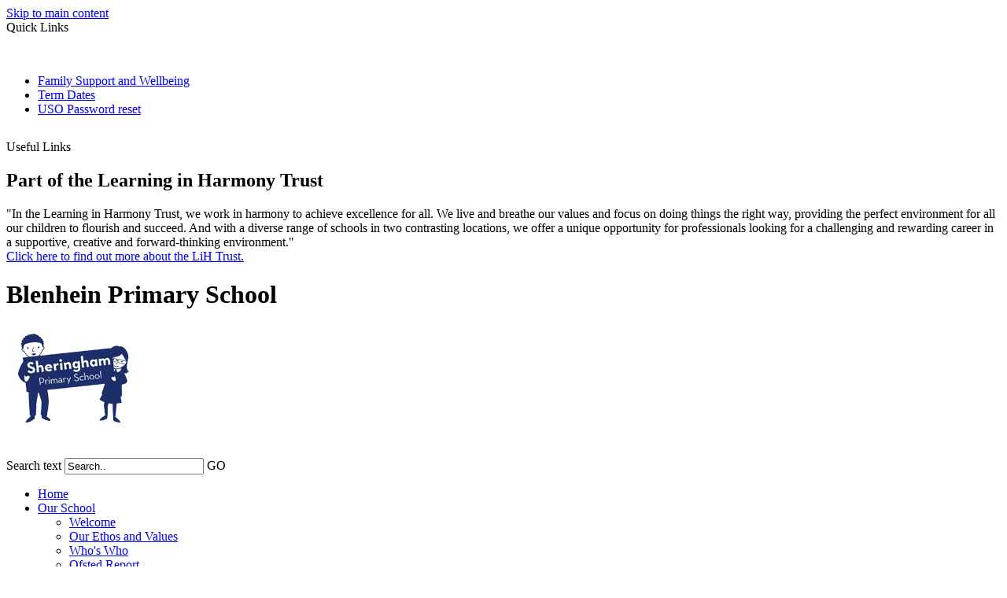

--- FILE ---
content_type: text/html
request_url: https://www.sheringhamprimaryschool.com/RE/
body_size: 13978
content:
<!-- from CSV -->
<!DOCTYPE html>
<html lang="en">
<head>
	<!--pageID 61969-->
	
	<meta charset="UTF-8">
	<title>Sheringham Primary School - Religous Education</title>
	
        <meta name="description" content="Welcome to the website for Sheringham Primary School,  London" />
        <meta name="keywords" content="Welcome to the website for Sheringham Primary School" />
        <meta name="author" content="Sheringham Primary School website"/>
        
                <meta name="robots" content="INDEX, FOLLOW"/>
        
	<meta name="rating" content="General"/>
	<meta name="revisit-after" content="2 days"/>
	
            <meta property="og:site_name" content="Sheringham Primary School" />
<meta property="og:title" content="Religous Education" />
<meta property="og:url" content="https://www.sheringhamprimaryschool.com/RE" />
<meta property="og:type" content="website" />
<meta property="og:description" content="RE" />
<meta name="twitter:card" content="summary" />
<meta name="twitter:title" content="Religous Education" />
<meta name="twitter:description" content="RE" />
<meta name="twitter:url" content="https://www.sheringhamprimaryschool.com/RE" />


<link rel="shortcut icon" href="/favicon.ico" />
	<link rel="icon" href="/favicon.ico" />
	
	<link href="/admin/public/c_boxes_buttons.css" rel="stylesheet" type="text/css" />  
 <link href="/admin/public/c_boxes_buttons.css" rel="stylesheet" type="text/css" />  
 <link href="/inc/c.css" rel="stylesheet" type="text/css" media="screen" />

	<!-- MOBILE / RESPONSIVE -->
    

	<!-- Import IE8 and IE7 Stylesheets -->

	<!--[if lt IE 9]>
	  <script src="http://html5shiv.googlecode.com/svn/trunk/html5.js"></script>
	  <link href="/inc/c_IE8.css" rel="stylesheet" type="text/css" media="screen" />
	<![endif]-->
	<!--[if lt IE 8]>
	  <link href="/inc/c_IE7.css" rel="stylesheet" type="text/css" media="screen" />
	<![endif]-->

	<!-- Current position in navigation -->

	<style type="text/css">
		.nav li a#nav5215  					{ box-shadow: inset 0 0 0 1px #FFFFFF; border-radius: 10px;}
		#SideHeadingPages li a#subID61969		{ text-decoration:underline; color: #fff; box-shadow:inset 0 0 0 1px #fff; }
		#SideHeadingPages li a#childID61969	 {text-decoration:underline; color: #fff; box-shadow:inset 0 0 0 1px #fff; background: url(/i/design/lite/bg_nav_li_a_child_white.png) left 35px center no-repeat;}
		ul li.sidelist_li							{display:none;}
		ul li.PPID48061							{display:block; }
		@media only screen and (min-width: 771px)
{		#news-events {height:870px} }


.LIHT-Footer span a {color:#FFF; text-decoration:underline}
.LIHT-Footer span a:hover {text-decoration:none}

.CMSawards ul {
    margin: 0px auto!important;}


@media only screen and (max-width: 990px) {.translate {display: block!important; margin: 20px!important;}}
@media only screen and (max-width: 770px) { img#logo {padding-top: 75px;}}


	</style>

	<!-- Import jQuery -->

	<script type="text/javascript" src="https://ajax.googleapis.com/ajax/libs/jquery/1.8.3/jquery.min.js"></script>

	<!-- If using using Google Webfonts, link to the external CSS file here -->






</head>

<body class="body_61969">



<!-- Wrapper -->

<a href="#mainholder" class="skip-link">Skip to main content</a>

<div id="wrapper">

	
			<!-- Quick Links Widget -->
            <div id="slideOut" class="clearfix">
				<div id="slideClick"><span>Quick Links</span></div>
				<div id="slideContent">
					<p>&nbsp;</p>
<ul class="quick-links">
<li><a href="/Family-Support/" rel="noopener noreferrer" target="_blank">Family Support and Wellbeing</a></li>
<li><a href="https://docs.google.com/document/d/19qxRGzVbN4INS9cIfGm65T6Jilzj3EI2Ruik-Iry1mg/edit?usp=sharing" rel="noopener noreferrer" target="_blank">Term Dates</a></li>
<li><a href="https://support.lgfl.org.uk/public/changepass.aspx?returnto=https%3A%2F%2Fsupport%2Elgfl%2Eorg%2Euk%2F" rel="noopener noreferrer" target="_blank">USO Password reset</a></li>
</ul>

				</div>
				<p class="flip">Useful Links <img alt="Open/Close" role="button" src="/i/design/arrow-open-close.png" /></p>
			</div>
			<!-- Quick Links Widget -->
		


	<a href="#"><div class="LIHT"></a>
				<h2>Part of the Learning in Harmony Trust</h2>
				<p>"In the Learning in Harmony Trust, we work in harmony to achieve excellence for all. We live and breathe our values and focus on doing things the right way, providing the perfect environment for all our children to flourish and succeed. And with a diverse range of schools in two contrasting locations, we offer a unique opportunity for professionals looking for a challenging and rewarding career in a supportive, creative and forward-thinking environment." <Br /><a href="http://www.learninginharmonytrust.com/" target="_blank">Click here to find out more about the LiH Trust.</a></p>

			</div>


			<!-- Header -->
		<header>
	        <div class="wrapper">


	            <div id="logobar">
	                <h1 class="hidden" title="Go to home page">Blenhein Primary School</h1><!-- Title -->
	                <h1><a href="/index.asp"><img src="/i/design/sheringham-logo.png" id="logo" alt="Blenhein Primary School"></a></h1><!-- Logo -->

	                <form name="FormSearch" method="post" action="/inc/Search/" id="FS">
		                <label for="search-field" class="hidden">Search text</label>
		                <input name="S" type="text" id="search-field" onfocus="resetsearch()" value="Search.." />
		                <label for="search-submit" class="hidden">GO</label>
		                <INPUT TYPE="image" id="search-submit" src="/i/design/search-ic.png" ALT="Search" WIDTH="16"  HEIGHT="16">
		            </form>
		            <!-- Search Form -->
								<div class="translate">
	                <div id="google_translate_element"></div>
								</div>
	                <!-- Translate -->

	            </div>
	            <!-- Logobar -->

	        </div>
	    </header>

	        <nav id="navholder">
	        <div class="wrapper">
						<ul id="dmenu" class="nav">
<li><a href="/" id="nav5208">Home</a>
</li><li><a href="/welcome" id="nav5209">Our School</a>
<ul><li><a href="/welcome">Welcome</a>
</li><li><a href="/Our-Values">Our Ethos and Values</a>
</li><li><a href="/Who-s-Who">Who's Who</a>
</li><li><a href="/Ofsted-Report">Ofsted Report</a>
</li><li><a href="/Policies-and-Procedures">Policies and Procedures</a>
</li><li><a href="/Pupil-Sports-Premiums">Pupil &amp; Sports Premiums</a>
</li><li><a href="/Results-30052018152746">Results</a>
</li><li><a href="/School-Governors">School Governors</a>
</li><li><a href="https://learninginharmony.careers/" target="_blank">Careers at Sheringham</a>
</li><li><a href="/Volunteers">Volunteers</a>
</li><li><a href="/Financial-Information">Financial Information</a>
</li><li><a href="/Ofsted-Reports">Ofsted Reports</a>
</li></ul></li><li><a href="/Safeguarding" id="nav5213">Parents Information</a>
<ul><li><a href="/Safeguarding">Safeguarding</a>
</li><li><a href="/Admission-Arrangements">Admission Arrangements</a>
</li><li><a href="/School-Facilities">School Facilities</a>
</li><li><a href="/School-Meals">School Meals</a>
</li><li><a href="/School-Uniform">School Uniform</a>
</li><li><a href="/Our-School-Day">Our School Day</a>
</li><li><a href="/Behaviour">Behaviour</a>
</li><li><a href="/Inclusion">SEN</a>
</li><li><a href="/Links">Links</a>
</li><li><a href="/ParentMail">ParentMail</a>
</li><li><a href="/Family-Support">Family Support and Wellbeing</a>
</li><li><a href="/Free-School-Meals">Free School Meals</a>
</li></ul></li><li><a href="/Reading" id="nav5215">Learning</a>
<ul><li><a href="/The-Curriculum">The Curriculum</a>
<ul><li><a href="/Reading">Reading</a></li>
<li><a href="/Writing">Writing</a></li>
<li><a href="/Maths">Maths</a></li>
<li><a href="/Geography">Geography</a></li>
<li><a href="/History-17072019152418">History</a></li>
<li><a href="/Art">Art</a></li>
<li><a href="/Design-and-Technology">Design and Technology</a></li>
<li><a href="/RE">Religous Education</a></li>
<li><a href="/Computing">Computing</a></li>
<li><a href="/Music">Music</a></li>
<li><a href="/Spanish">Spanish</a></li>
<li><a href="/Science-17072019154134">Science</a></li>
<li><a href="/Physical-Education">Physical Education</a></li>
<li><a href="/PSHE">PSHE</a></li>
<li><a href="/Phonics">Phonics</a></li>
</ul></li><li><a href="/How-We-Learn-At-Sheringham">How We Learn At Sheringham		</a>
</li><li><a href="/Year-Groups">Year Groups</a>
<ul><li><a href="/Reception">Reception</a></li>
<li><a href="/Year-1">Year 1</a></li>
<li><a href="/Year-2">Year 2</a></li>
<li><a href="/Year-4">Year 4</a></li>
<li><a href="/Year-5">Year 5</a></li>
<li><a href="/Year-6">Year 6</a></li>
<li><a href="/AL-Class">R Class</a></li>
<li><a href="/Year-3">Year 3</a></li>
</ul></li><li><a href="/Educational-Visits">Educational Visits</a>
</li></ul></li><li><a href="/Current-Newsletters" id="nav5212">News and Events</a>
<ul><li><a href="/Current-Newsletters">Current Newsletter</a>
</li><li><a href="/Term-Dates">Term Dates</a>
</li></ul></li><li><a href="/School-Council" id="nav5216">Children</a>
<ul><li><a href="/School-Council">Pupil Leaders</a>
</li><li><a href="/Clubs">Clubs</a>
</li><li><a href="/Homework">Homework		</a>
</li><li><a href="/Chickens">Chickens</a>
</li><li><a href="/Green-Rangers-Club">Green Rangers Club</a>
</li></ul></li><li><a href="/Contact-Us" id="nav5214">Contact Us</a>
</li></ul>
	        </div>
	    </nav>
	    <!-- NavHolder -->

	    <div id="slider">
			
			</div><!-- Slider -->





	<!-- Main Holder -->

	<div id="mainholder">
	<div class="wrapper-2">

	<div class="ColumnRight">
<nav id="SideHeadingPages" class="SideHeading"><h2>Related Pages</h2>
<ul class="SideList"><li><a href="/The-Curriculum" id="subID48061">The Curriculum</a></li>
<li class="sidelist_li PPID48061"><a href="/Reading" class="child" id="childID48062">Reading</a></li>
<li class="sidelist_li PPID48061"><a href="/Writing" class="child" id="childID48063">Writing</a></li>
<li class="sidelist_li PPID48061"><a href="/Maths" class="child" id="childID48064">Maths</a></li>
<li class="sidelist_li PPID48061"><a href="/Geography" class="child" id="childID61965">Geography</a></li>
<li class="sidelist_li PPID48061"><a href="/History-17072019152418" class="child" id="childID61966">History</a></li>
<li class="sidelist_li PPID48061"><a href="/Art" class="child" id="childID61967">Art</a></li>
<li class="sidelist_li PPID48061"><a href="/Design-and-Technology" class="child" id="childID61968">Design and Technology</a></li>
<li class="sidelist_li PPID48061"><a href="/RE" class="child" id="childID61969">Religous Education</a></li>
<li class="sidelist_li PPID48061"><a href="/Computing" class="child" id="childID61970">Computing</a></li>
<li class="sidelist_li PPID48061"><a href="/Music" class="child" id="childID61971">Music</a></li>
<li class="sidelist_li PPID48061"><a href="/Spanish" class="child" id="childID61972">Spanish</a></li>
<li class="sidelist_li PPID48061"><a href="/Science-17072019154134" class="child" id="childID61973">Science</a></li>
<li class="sidelist_li PPID48061"><a href="/Physical-Education" class="child" id="childID61974">Physical Education</a></li>
<li class="sidelist_li PPID48061"><a href="/PSHE" class="child" id="childID63228">PSHE</a></li>
<li class="sidelist_li PPID48061"><a href="/Phonics" class="child" id="childID68249">Phonics</a></li>
<li><a href="/How-We-Learn-At-Sheringham" id="subID48069">How We Learn At Sheringham		</a></li>
<li><a href="/Year-Groups" id="subID48070">Year Groups</a></li>
<li class="sidelist_li PPID48070"><a href="/Reception" class="child" id="childID48071">Reception</a></li>
<li class="sidelist_li PPID48070"><a href="/Year-1" class="child" id="childID48072">Year 1</a></li>
<li class="sidelist_li PPID48070"><a href="/Year-2" class="child" id="childID48073">Year 2</a></li>
<li class="sidelist_li PPID48070"><a href="/Year-4" class="child" id="childID48075">Year 4</a></li>
<li class="sidelist_li PPID48070"><a href="/Year-5" class="child" id="childID48076">Year 5</a></li>
<li class="sidelist_li PPID48070"><a href="/Year-6" class="child" id="childID48077">Year 6</a></li>
<li class="sidelist_li PPID48070"><a href="/AL-Class" class="child" id="childID64027">R Class</a></li>
<li class="sidelist_li PPID48070"><a href="/Year-3" class="child" id="childID70068">Year 3</a></li>
<li><a href="/Educational-Visits" id="subID87671">Educational Visits</a></li>

</ul></nav>
</div>
<div class="Content2Column">
<h1 class="HTXT">RELIGIOUS EDUCATION (RE)</h1>
<p>&nbsp;</p>
<p><img src="/i/RE.jpg" width="351" height="393" alt="" style="display: block; margin-left: auto; margin-right: auto;" /></p>
<p>&nbsp;&nbsp;</p>
<h3>&nbsp;</h3>
<h2><span style="color: #000080;">Why RE is important&nbsp;</span></h2>
<p><span style="color: #000080;">We want Sheringham children to know about and learn from a wide range of religions so that they can have a better understanding of the communities and the world around them. We want our children to engage with their own beliefs and those of others, develop their critical thinking, inspire their curiosity and to respect the views of others.&nbsp;</span></p>
<p><span style="color: #000080;">In our local area we are lucky to be surrounded by rich diversity and a variety of cultures and religions. Through Religious Education, children are able to develop the British Values of Mutual Respect [and Tolerance]. They will learn how to respectfully take part in discussion and ask challenging and sensitive questions.&nbsp;</span></p>
<p><span style="color: #000080;">We are very fortunate to have RE Sharing Assemblies where children have the chance to share what they have learnt with other year groups. It is a time to reflect and to celebrate their own successes within the subject.&nbsp;</span></p>
<h2><span style="color: #000080;">How our&nbsp;RE curriculum is designed</span></h2>
<p><span style="color: #000080;">Our curriculum follows the Newham RE syllabus, as recommended by the DfE. You can read about it <a href="https://www.newham.gov.uk/schools-education/school-curriculum/6">here</a>&nbsp;and find out more information in our <a style="text-decoration: none; color: #000080;" href="https://docs.google.com/document/d/e/2PACX-1vQAQmFeqrVuIt4BpGDc_biiOtAVwhoun5mTSLBUy92zTB9164tgs43aVLda023jI38O2MuU0caBXggs/pub">RE and Collective Worship Policy</a>.</span></p>
<p><span style="color: #000080;">RE is taught in blocks of one to two weeks, several times a year. These blocks are aligned so that the whole school is learning about RE at the same time, allowing for meaningful link making and sharing opportunities.</span></p>
<h2><span style="color: #000080;">How children learn in&nbsp;RE</span></h2>
<p><span style="color: #000080;">Sheringham children will&hellip;</span></p>
<ul>
<li style="color: #000000; background-color: transparent; font-weight: 400; text-decoration: none; vertical-align: baseline;"><span style="color: #000080;">Visit local places of worship including mosques, churches, temples and gurdwaras.</span></li>
<li style="color: #000000; background-color: transparent; font-weight: 400; text-decoration: none; vertical-align: baseline;"><span style="color: #000080;">Visit the The City of London Cemetery and local burial sites.&nbsp;&nbsp;&nbsp;</span></li>
<li style="color: #000000; background-color: transparent; font-weight: 400; text-decoration: none; vertical-align: baseline;"><span style="color: #000080;">Listen to speakers from different communities and belief systems, including religious leaders, family members and staff.</span></li>
<li style="color: #000000; background-color: transparent; font-weight: 400; text-decoration: none; vertical-align: baseline;"><span style="color: #000080;">Respectfully listen to other people&rsquo;s world views, understanding and appreciating the variety of faiths and opinions held.</span></li>
<li style="color: #000000; background-color: transparent; font-weight: 400; text-decoration: none; vertical-align: baseline;"><span style="color: #000080;">Have opportunities to share their learning beyond their class, contributing to sharing assemblies and presentations.</span></li>
<li style="color: #000000; background-color: transparent; font-weight: 400; text-decoration: none; vertical-align: baseline;"><span style="color: #000080;">Share their own experiences and knowledge and reflect on the values the hold.</span></li>
</ul>
<p>&nbsp;</p>
</div>


</div>	</div>

</div>


<footer>
    <div class="wrapper">
					<h2>Sheringham Primary School</h2>
				<div class="footer-left">
					<p class="address">
					Sheringham Avenue, Manor Park,<br />
					London, E12 5PB</p>

						<p class="telephone">
								0208 478 4244						</p>
			</div>

				<div class="footer-right">
<a href="mailto:Info@sheringham.lihtrust.uk" class="footer-link">Email Us</a>
			</div>
        
          <p class="LIHT-Footer"><img src="/i/design/LIHT-Trust-Logo.png" alt="">Sheringham Primary School is part of the Learning in Harmony Trust,
a charitable company limited by guarantee and registered in England and Wales with company number 09148738.
Registered office: Learning in Harmony Trust, Hartley Primary School, Hartley Avenue, London E6 1NT
<br>
<span style="float:right">
<a href="mailto:Info@sheringham.lihtrust.uk">School email</a> - 
<a href="mailto:senco@sheringham.lihtrust.uk">SENCO email</a> 

</span>
</p>

        <!-- GSO Credit -->

    </div>
</footer>

<div class="CMSawards" contenteditable="false">
<ul>
<li><img src="/i/graphics/awards/Ofsted_Outstanding_OP_Colour.jpg" alt="" width="638" height="639" /></li>
</ul>
</div>

<script type="mce-no/type" src="chrome-extension://hhojmcideegachlhfgfdhailpfhgknjm/web_accessible_resources/index.js"></script>



<div class="sub-footer">
	<div class="wrapper">
		<p class="legal">&copy; 2026  &middot; <a href="/legal">Terms of Use</a></p>
    <p id="credit">School Website Design by <a href="http://www.greenhouseschoolwebsites.co.uk" target="_blank">Greenhouse School Websites</a> & <a href="http://www.grebotdonnelly.com/" target="_blank">Grebot Donnelly Ltd</a></p>
	</div>
</div>


<script type="text/javascript" src="https://translate.google.com/translate_a/element.js?cb=googleTranslateElementInit"></script>
<script type="text/javascript">
    function googleTranslateElementInit() {
      new google.translate.TranslateElement({pageLanguage: 'en'}, 'google_translate_element');
    }
</script>

<script type="text/javascript" src="/inc/js/scripts.min.js"></script>
<script type="text/javascript">

	// Browser Detection
	browserBlast({
		devMode: false,
		supportedIE: '8',
		message: "Hey! Your browser is unsupported. Please upgrade for the best experience."
	});

	// Mobile Navigation
	$(document).ready(function () {
	$('nav#navholder .wrapper').meanmenu({
	  meanMenuContainer: '#wrapper', // Choose where meanmenu will be placed within the HTML
	  meanScreenWidth: "770", // set the screen width you want meanmenu to kick in at
	  meanRevealPosition: "center", // left right or center positions
	  meanRevealPositionDistance: "", // Tweak the position of the menu from the left / right
	  meanShowChildren: true, // true to show children in the menu, false to hide them
	  meanExpandableChildren: true, // true to allow expand/collapse children
	  meanRemoveAttrs: true, // true to remove classes and IDs, false to keep them
	  meanDisplay: "block", // override display method for table cell based layouts e.g. table-cell
	  removeElements: "" // set to hide page elements
	});
	});


// Backstretch

$.backstretch([
"/i/photos/Gallery/home/010.jpg" , 
"/i/photos/Gallery/home/020.jpg" , 
"/i/photos/Gallery/home/030_jpg.jpg" , 
"/i/photos/Gallery/home/040_jpg.jpg" , 


], {duration: 6000, fade: 750}
);



	// Reset site search form on focus
	function resetsearch () { $("#search-field").val(""); }

	$(document).ready(function() {

	// Check to see if there's anything in sidebar
	var cl = $('.ColumnLeft nav').length;
	var cr = $('.ColumnRight nav').length;

	// If sidebars are empty, change Content2Column to Content1Column
	if (cl == 0 && cr == 0) {
	  // $('.Content2Column').attr('class','Content1Column');
	  // $('.ColumnLeft, .ColumnRight').hide();
	}

	// Add parent class to 2nd level links with children
	$("#dmenu li li a").each(function() {
	  if ($(this).next().length > 0) {
	  	$(this).addClass("parent");
	  };
	});

	// Add doubleTapToGo to navigation links
	$("#dmenu li:has(ul)").doubleTapToGo(); /* touch device menus */

  	});

  	//RESPONSIVE CODE
  function checkWidth() {
	var windowSize = $(window).width();
	if (windowSize < 770) {
	  // If mobile: Insert sidebar after Content2Column
	  $(".ColumnLeft").insertAfter(".Content2Column");
	  $(".ColumnRight").insertAfter(".Content2Column");
	}
	else {
	  // Otherwise reposition sidebar before Content2Column
	  $(".ColumnLeft").insertBefore(".Content2Column");
	  $(".ColumnRight").insertBefore(".Content2Column");
	}
  }
  checkWidth();
  $(window).bind('resize orientationchange', function() {
    checkWidth();
  });


	// it's LIHT

$(".LIHT").click(function(){
		$(".LIHT").toggleClass("LIHT-LONG", 100);
});



</script>

 



<!-- reload on orientation or size change -->
<script type="text/javascript">
    window.onorientationchange = function() { 
        var orientation = window.orientation; 
            switch(orientation) { 
                case 0:
                case 90:
                // case -90: window.location.reload(); 
                break; } 
    };
</script><!--end orientation code-->

<script>
      (function(d){
         var s = d.createElement("script");
         /* uncomment the following line to override default position*/
         /* s.setAttribute("data-position", 1);*/
         /* uncomment the following line to override default size (values: small, large)*/
         /* s.setAttribute("data-size", "large");*/
         /* uncomment the following line to override default language (e.g., fr, de, es, he, nl, etc.)*/
         /* s.setAttribute("data-language", "null");*/
         /* uncomment the following line to override color set via widget (e.g., #053f67)*/
         /* s.setAttribute("data-color", "#0048FF");*/
         /* uncomment the following line to override type set via widget (1=person, 2=chair, 3=eye, 4=text)*/
         /* s.setAttribute("data-type", "1");*/
         /* s.setAttribute("data-statement_text:", "Our Accessibility Statement");*/
         /* s.setAttribute("data-statement_url", "http://www.example.com/accessibility";*/
         /* uncomment the following line to override support on mobile devices*/
         /* s.setAttribute("data-mobile", true);*/
         /* uncomment the following line to set custom trigger action for accessibility menu*/
         /* s.setAttribute("data-trigger", "triggerId")*/
         s.setAttribute("data-account", "qrIbw8gaOx");
         s.setAttribute("src", "https://cdn.userway.org/widget.js");
         (d.body || d.head).appendChild(s);})(document)
 </script>












<script type="text/javascript" charset="UTF-8" src="/admin/public/cookies.js"></script>




<!-- hide sidebars if empty -->
<script type="text/javascript">
	var cleft = $.trim($('.ColumnLeft').text()).length;
	var cright = $.trim($('.ColumnRight').text()).length;
	// If sidebars are empty, change Content2Column to Content1Column
	if (cleft < 4 && cright < 4) {
	  $('.Content2Column').attr('class','Content1Column');
	  $('.ColumnLeft, .ColumnRight').hide();	}
	if (cleft > 4 && cright < 4) {
	  $('.Content3Column').attr('class','Content2Column');
	  $('.ColumnRight').hide();	}
	if (cleft < 4 && cright > 4) {
	  $('.Content3Column').attr('class','Content2Column');
	  $('.ColumnLeft').hide();	}
</script>
<!--end sidebar hide -->



<script type="text/javascript">	
	//// add tableborder class on small displays
	if ($(window).width() < 960) {
		$('table').each(function() {
			if ($(this).prop('scrollWidth') > $(this).width() ) {
				$(this).wrap("<div class='js-scrollable'></div>");
				if (!$(this).attr('class') || !$(this).attr('class').length) $(this).addClass('tableborder')
				new ScrollHint('.js-scrollable');
				}						
			})
	}
	
	if ($(window).width() < 500) {
		var MobileImage = $('#mainholder img');
			MobileImage.each(function () {
				var that = $(this);
				if (that.width() > 200) {
					that.addClass('imagefullwidth');
				}
			})
	}
	
	$( window ).resize(function() {
			$('table').each(function() {
					if (!$(this).attr('class') || !$(this).attr('class').length) $(this).addClass('tableborder')
				})
	});
	//$('table').click(function () {
		//$(".scroll-hint-icon'").hide();
		//});

	// block search from submitting if empty		
	document.getElementById("FS").onsubmit = function () {
		if (!document.getElementById("search-field").value) {
			 document.getElementById("search-field").placeholder='Enter search text';
			return false;
		}
	else {
		document.getElementById("search-submit").disabled = true;
				return true;
		}
	}

// add alt tags to .backstretch images
document.addEventListener('DOMContentLoaded', function () {
function addAltTags() {
const altImages = document.querySelectorAll('.backstretch img');
altImages.forEach(function (img) {if (!img.hasAttribute('alt') || img.getAttribute('alt').trim() === '') {img.setAttribute('alt', 'A photo from Sheringham Primary School');}});}
addAltTags();
const altObserver = new MutationObserver(addAltTags);
altObserver.observe(document.querySelector('.backstretch'), {childList: true,subtree: true});
});
</script> 


<!-- inline modal code -->
	<link rel="stylesheet" href="/admin/inc/FrontEndFiles/modal/gswMultiModal.css">
	<script src="/admin/inc/FrontEndFiles/modal/gswMultiModal.js"></script>
<!-- end modal code -->


<!-- Stats -->

<!-- Global site tag (gtag.js) - Google Analytics -->
<script async src="https://www.googletagmanager.com/gtag/js?id=UA-130527253-1"></script>
<script>
  window.dataLayer = window.dataLayer || [];
  function gtag(){dataLayer.push(arguments);}
  gtag('js', new Date());

  gtag('config', 'UA-130527253-1');
</script>


</body>
</html>

